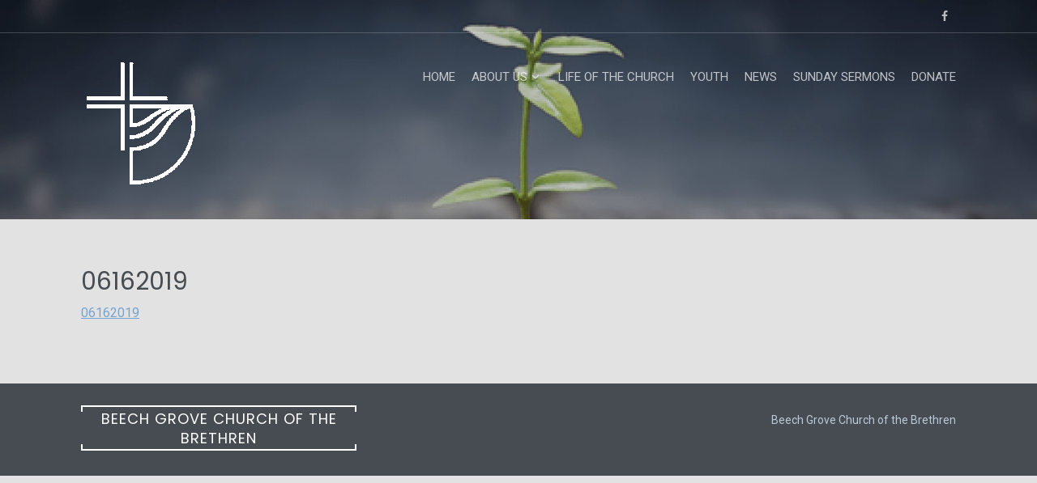

--- FILE ---
content_type: text/html; charset=UTF-8
request_url: http://beechgrovecotb.com/sermons/06162019-2/
body_size: 8279
content:
<!DOCTYPE html>
<html lang="en-US">
<head>
<meta charset="UTF-8">
<meta name="viewport" content="width=device-width, initial-scale=1">
<link rel="profile" href="http://gmpg.org/xfn/11">
<link rel="pingback" href="http://beechgrovecotb.com/xmlrpc.php">

<meta name='robots' content='index, follow, max-image-preview:large, max-snippet:-1, max-video-preview:-1' />
	<style>img:is([sizes="auto" i], [sizes^="auto," i]) { contain-intrinsic-size: 3000px 1500px }</style>
	
	<!-- This site is optimized with the Yoast SEO plugin v26.7 - https://yoast.com/wordpress/plugins/seo/ -->
	<title>06162019 - Beech Grove Church of the Brethren</title>
	<link rel="canonical" href="http://beechgrovecotb.com/sermons/06162019-2/" />
	<meta property="og:locale" content="en_US" />
	<meta property="og:type" content="article" />
	<meta property="og:title" content="06162019 - Beech Grove Church of the Brethren" />
	<meta property="og:description" content="06162019" />
	<meta property="og:url" content="http://beechgrovecotb.com/sermons/06162019-2/" />
	<meta property="og:site_name" content="Beech Grove Church of the Brethren" />
	<meta name="twitter:card" content="summary_large_image" />
	<script type="application/ld+json" class="yoast-schema-graph">{"@context":"https://schema.org","@graph":[{"@type":"WebPage","@id":"http://beechgrovecotb.com/sermons/06162019-2/","url":"http://beechgrovecotb.com/sermons/06162019-2/","name":"06162019 - Beech Grove Church of the Brethren","isPartOf":{"@id":"https://beechgrovecotb.com/#website"},"primaryImageOfPage":{"@id":"http://beechgrovecotb.com/sermons/06162019-2/#primaryimage"},"image":{"@id":"http://beechgrovecotb.com/sermons/06162019-2/#primaryimage"},"thumbnailUrl":"","datePublished":"2019-06-25T19:15:41+00:00","breadcrumb":{"@id":"http://beechgrovecotb.com/sermons/06162019-2/#breadcrumb"},"inLanguage":"en-US","potentialAction":[{"@type":"ReadAction","target":["http://beechgrovecotb.com/sermons/06162019-2/"]}]},{"@type":"ImageObject","inLanguage":"en-US","@id":"http://beechgrovecotb.com/sermons/06162019-2/#primaryimage","url":"","contentUrl":""},{"@type":"BreadcrumbList","@id":"http://beechgrovecotb.com/sermons/06162019-2/#breadcrumb","itemListElement":[{"@type":"ListItem","position":1,"name":"Home","item":"https://beechgrovecotb.com/"},{"@type":"ListItem","position":2,"name":"SUNDAY SERMON VIDEOS","item":"http://beechgrovecotb.com/sermons/"},{"@type":"ListItem","position":3,"name":"06162019"}]},{"@type":"WebSite","@id":"https://beechgrovecotb.com/#website","url":"https://beechgrovecotb.com/","name":"Beech Grove Church of the Brethren","description":"","publisher":{"@id":"https://beechgrovecotb.com/#organization"},"potentialAction":[{"@type":"SearchAction","target":{"@type":"EntryPoint","urlTemplate":"https://beechgrovecotb.com/?s={search_term_string}"},"query-input":{"@type":"PropertyValueSpecification","valueRequired":true,"valueName":"search_term_string"}}],"inLanguage":"en-US"},{"@type":"Organization","@id":"https://beechgrovecotb.com/#organization","name":"Beech Grove Church","url":"https://beechgrovecotb.com/","logo":{"@type":"ImageObject","inLanguage":"en-US","@id":"https://beechgrovecotb.com/#/schema/logo/image/","url":"https://beechgrovecotb.com/wp-content/uploads/2016/08/cropped-logo.gif","contentUrl":"https://beechgrovecotb.com/wp-content/uploads/2016/08/cropped-logo.gif","width":240,"height":55,"caption":"Beech Grove Church"},"image":{"@id":"https://beechgrovecotb.com/#/schema/logo/image/"}}]}</script>
	<!-- / Yoast SEO plugin. -->


<link rel='dns-prefetch' href='//www.googletagmanager.com' />
<link rel='dns-prefetch' href='//fonts.googleapis.com' />
<link rel="alternate" type="application/rss+xml" title="Beech Grove Church of the Brethren &raquo; Feed" href="http://beechgrovecotb.com/feed/" />
<link rel="alternate" type="application/rss+xml" title="Beech Grove Church of the Brethren &raquo; Comments Feed" href="http://beechgrovecotb.com/comments/feed/" />
<link rel="alternate" type="text/calendar" title="Beech Grove Church of the Brethren &raquo; iCal Feed" href="http://beechgrovecotb.com/events/?ical=1" />
<script type="text/javascript">
/* <![CDATA[ */
window._wpemojiSettings = {"baseUrl":"https:\/\/s.w.org\/images\/core\/emoji\/16.0.1\/72x72\/","ext":".png","svgUrl":"https:\/\/s.w.org\/images\/core\/emoji\/16.0.1\/svg\/","svgExt":".svg","source":{"concatemoji":"http:\/\/beechgrovecotb.com\/wp-includes\/js\/wp-emoji-release.min.js?ver=6.8.3"}};
/*! This file is auto-generated */
!function(s,n){var o,i,e;function c(e){try{var t={supportTests:e,timestamp:(new Date).valueOf()};sessionStorage.setItem(o,JSON.stringify(t))}catch(e){}}function p(e,t,n){e.clearRect(0,0,e.canvas.width,e.canvas.height),e.fillText(t,0,0);var t=new Uint32Array(e.getImageData(0,0,e.canvas.width,e.canvas.height).data),a=(e.clearRect(0,0,e.canvas.width,e.canvas.height),e.fillText(n,0,0),new Uint32Array(e.getImageData(0,0,e.canvas.width,e.canvas.height).data));return t.every(function(e,t){return e===a[t]})}function u(e,t){e.clearRect(0,0,e.canvas.width,e.canvas.height),e.fillText(t,0,0);for(var n=e.getImageData(16,16,1,1),a=0;a<n.data.length;a++)if(0!==n.data[a])return!1;return!0}function f(e,t,n,a){switch(t){case"flag":return n(e,"\ud83c\udff3\ufe0f\u200d\u26a7\ufe0f","\ud83c\udff3\ufe0f\u200b\u26a7\ufe0f")?!1:!n(e,"\ud83c\udde8\ud83c\uddf6","\ud83c\udde8\u200b\ud83c\uddf6")&&!n(e,"\ud83c\udff4\udb40\udc67\udb40\udc62\udb40\udc65\udb40\udc6e\udb40\udc67\udb40\udc7f","\ud83c\udff4\u200b\udb40\udc67\u200b\udb40\udc62\u200b\udb40\udc65\u200b\udb40\udc6e\u200b\udb40\udc67\u200b\udb40\udc7f");case"emoji":return!a(e,"\ud83e\udedf")}return!1}function g(e,t,n,a){var r="undefined"!=typeof WorkerGlobalScope&&self instanceof WorkerGlobalScope?new OffscreenCanvas(300,150):s.createElement("canvas"),o=r.getContext("2d",{willReadFrequently:!0}),i=(o.textBaseline="top",o.font="600 32px Arial",{});return e.forEach(function(e){i[e]=t(o,e,n,a)}),i}function t(e){var t=s.createElement("script");t.src=e,t.defer=!0,s.head.appendChild(t)}"undefined"!=typeof Promise&&(o="wpEmojiSettingsSupports",i=["flag","emoji"],n.supports={everything:!0,everythingExceptFlag:!0},e=new Promise(function(e){s.addEventListener("DOMContentLoaded",e,{once:!0})}),new Promise(function(t){var n=function(){try{var e=JSON.parse(sessionStorage.getItem(o));if("object"==typeof e&&"number"==typeof e.timestamp&&(new Date).valueOf()<e.timestamp+604800&&"object"==typeof e.supportTests)return e.supportTests}catch(e){}return null}();if(!n){if("undefined"!=typeof Worker&&"undefined"!=typeof OffscreenCanvas&&"undefined"!=typeof URL&&URL.createObjectURL&&"undefined"!=typeof Blob)try{var e="postMessage("+g.toString()+"("+[JSON.stringify(i),f.toString(),p.toString(),u.toString()].join(",")+"));",a=new Blob([e],{type:"text/javascript"}),r=new Worker(URL.createObjectURL(a),{name:"wpTestEmojiSupports"});return void(r.onmessage=function(e){c(n=e.data),r.terminate(),t(n)})}catch(e){}c(n=g(i,f,p,u))}t(n)}).then(function(e){for(var t in e)n.supports[t]=e[t],n.supports.everything=n.supports.everything&&n.supports[t],"flag"!==t&&(n.supports.everythingExceptFlag=n.supports.everythingExceptFlag&&n.supports[t]);n.supports.everythingExceptFlag=n.supports.everythingExceptFlag&&!n.supports.flag,n.DOMReady=!1,n.readyCallback=function(){n.DOMReady=!0}}).then(function(){return e}).then(function(){var e;n.supports.everything||(n.readyCallback(),(e=n.source||{}).concatemoji?t(e.concatemoji):e.wpemoji&&e.twemoji&&(t(e.twemoji),t(e.wpemoji)))}))}((window,document),window._wpemojiSettings);
/* ]]> */
</script>
<style id='wp-emoji-styles-inline-css' type='text/css'>

	img.wp-smiley, img.emoji {
		display: inline !important;
		border: none !important;
		box-shadow: none !important;
		height: 1em !important;
		width: 1em !important;
		margin: 0 0.07em !important;
		vertical-align: -0.1em !important;
		background: none !important;
		padding: 0 !important;
	}
</style>
<link rel='stylesheet' id='wp-block-library-css' href='http://beechgrovecotb.com/wp-includes/css/dist/block-library/style.min.css?ver=6.8.3' type='text/css' media='all' />
<style id='wp-block-library-theme-inline-css' type='text/css'>
.wp-block-audio :where(figcaption){color:#555;font-size:13px;text-align:center}.is-dark-theme .wp-block-audio :where(figcaption){color:#ffffffa6}.wp-block-audio{margin:0 0 1em}.wp-block-code{border:1px solid #ccc;border-radius:4px;font-family:Menlo,Consolas,monaco,monospace;padding:.8em 1em}.wp-block-embed :where(figcaption){color:#555;font-size:13px;text-align:center}.is-dark-theme .wp-block-embed :where(figcaption){color:#ffffffa6}.wp-block-embed{margin:0 0 1em}.blocks-gallery-caption{color:#555;font-size:13px;text-align:center}.is-dark-theme .blocks-gallery-caption{color:#ffffffa6}:root :where(.wp-block-image figcaption){color:#555;font-size:13px;text-align:center}.is-dark-theme :root :where(.wp-block-image figcaption){color:#ffffffa6}.wp-block-image{margin:0 0 1em}.wp-block-pullquote{border-bottom:4px solid;border-top:4px solid;color:currentColor;margin-bottom:1.75em}.wp-block-pullquote cite,.wp-block-pullquote footer,.wp-block-pullquote__citation{color:currentColor;font-size:.8125em;font-style:normal;text-transform:uppercase}.wp-block-quote{border-left:.25em solid;margin:0 0 1.75em;padding-left:1em}.wp-block-quote cite,.wp-block-quote footer{color:currentColor;font-size:.8125em;font-style:normal;position:relative}.wp-block-quote:where(.has-text-align-right){border-left:none;border-right:.25em solid;padding-left:0;padding-right:1em}.wp-block-quote:where(.has-text-align-center){border:none;padding-left:0}.wp-block-quote.is-large,.wp-block-quote.is-style-large,.wp-block-quote:where(.is-style-plain){border:none}.wp-block-search .wp-block-search__label{font-weight:700}.wp-block-search__button{border:1px solid #ccc;padding:.375em .625em}:where(.wp-block-group.has-background){padding:1.25em 2.375em}.wp-block-separator.has-css-opacity{opacity:.4}.wp-block-separator{border:none;border-bottom:2px solid;margin-left:auto;margin-right:auto}.wp-block-separator.has-alpha-channel-opacity{opacity:1}.wp-block-separator:not(.is-style-wide):not(.is-style-dots){width:100px}.wp-block-separator.has-background:not(.is-style-dots){border-bottom:none;height:1px}.wp-block-separator.has-background:not(.is-style-wide):not(.is-style-dots){height:2px}.wp-block-table{margin:0 0 1em}.wp-block-table td,.wp-block-table th{word-break:normal}.wp-block-table :where(figcaption){color:#555;font-size:13px;text-align:center}.is-dark-theme .wp-block-table :where(figcaption){color:#ffffffa6}.wp-block-video :where(figcaption){color:#555;font-size:13px;text-align:center}.is-dark-theme .wp-block-video :where(figcaption){color:#ffffffa6}.wp-block-video{margin:0 0 1em}:root :where(.wp-block-template-part.has-background){margin-bottom:0;margin-top:0;padding:1.25em 2.375em}
</style>
<style id='classic-theme-styles-inline-css' type='text/css'>
/*! This file is auto-generated */
.wp-block-button__link{color:#fff;background-color:#32373c;border-radius:9999px;box-shadow:none;text-decoration:none;padding:calc(.667em + 2px) calc(1.333em + 2px);font-size:1.125em}.wp-block-file__button{background:#32373c;color:#fff;text-decoration:none}
</style>
<style id='global-styles-inline-css' type='text/css'>
:root{--wp--preset--aspect-ratio--square: 1;--wp--preset--aspect-ratio--4-3: 4/3;--wp--preset--aspect-ratio--3-4: 3/4;--wp--preset--aspect-ratio--3-2: 3/2;--wp--preset--aspect-ratio--2-3: 2/3;--wp--preset--aspect-ratio--16-9: 16/9;--wp--preset--aspect-ratio--9-16: 9/16;--wp--preset--color--black: #000000;--wp--preset--color--cyan-bluish-gray: #abb8c3;--wp--preset--color--white: #ffffff;--wp--preset--color--pale-pink: #f78da7;--wp--preset--color--vivid-red: #cf2e2e;--wp--preset--color--luminous-vivid-orange: #ff6900;--wp--preset--color--luminous-vivid-amber: #fcb900;--wp--preset--color--light-green-cyan: #7bdcb5;--wp--preset--color--vivid-green-cyan: #00d084;--wp--preset--color--pale-cyan-blue: #8ed1fc;--wp--preset--color--vivid-cyan-blue: #0693e3;--wp--preset--color--vivid-purple: #9b51e0;--wp--preset--gradient--vivid-cyan-blue-to-vivid-purple: linear-gradient(135deg,rgba(6,147,227,1) 0%,rgb(155,81,224) 100%);--wp--preset--gradient--light-green-cyan-to-vivid-green-cyan: linear-gradient(135deg,rgb(122,220,180) 0%,rgb(0,208,130) 100%);--wp--preset--gradient--luminous-vivid-amber-to-luminous-vivid-orange: linear-gradient(135deg,rgba(252,185,0,1) 0%,rgba(255,105,0,1) 100%);--wp--preset--gradient--luminous-vivid-orange-to-vivid-red: linear-gradient(135deg,rgba(255,105,0,1) 0%,rgb(207,46,46) 100%);--wp--preset--gradient--very-light-gray-to-cyan-bluish-gray: linear-gradient(135deg,rgb(238,238,238) 0%,rgb(169,184,195) 100%);--wp--preset--gradient--cool-to-warm-spectrum: linear-gradient(135deg,rgb(74,234,220) 0%,rgb(151,120,209) 20%,rgb(207,42,186) 40%,rgb(238,44,130) 60%,rgb(251,105,98) 80%,rgb(254,248,76) 100%);--wp--preset--gradient--blush-light-purple: linear-gradient(135deg,rgb(255,206,236) 0%,rgb(152,150,240) 100%);--wp--preset--gradient--blush-bordeaux: linear-gradient(135deg,rgb(254,205,165) 0%,rgb(254,45,45) 50%,rgb(107,0,62) 100%);--wp--preset--gradient--luminous-dusk: linear-gradient(135deg,rgb(255,203,112) 0%,rgb(199,81,192) 50%,rgb(65,88,208) 100%);--wp--preset--gradient--pale-ocean: linear-gradient(135deg,rgb(255,245,203) 0%,rgb(182,227,212) 50%,rgb(51,167,181) 100%);--wp--preset--gradient--electric-grass: linear-gradient(135deg,rgb(202,248,128) 0%,rgb(113,206,126) 100%);--wp--preset--gradient--midnight: linear-gradient(135deg,rgb(2,3,129) 0%,rgb(40,116,252) 100%);--wp--preset--font-size--small: 13px;--wp--preset--font-size--medium: 20px;--wp--preset--font-size--large: 36px;--wp--preset--font-size--x-large: 42px;--wp--preset--spacing--20: 0.44rem;--wp--preset--spacing--30: 0.67rem;--wp--preset--spacing--40: 1rem;--wp--preset--spacing--50: 1.5rem;--wp--preset--spacing--60: 2.25rem;--wp--preset--spacing--70: 3.38rem;--wp--preset--spacing--80: 5.06rem;--wp--preset--shadow--natural: 6px 6px 9px rgba(0, 0, 0, 0.2);--wp--preset--shadow--deep: 12px 12px 50px rgba(0, 0, 0, 0.4);--wp--preset--shadow--sharp: 6px 6px 0px rgba(0, 0, 0, 0.2);--wp--preset--shadow--outlined: 6px 6px 0px -3px rgba(255, 255, 255, 1), 6px 6px rgba(0, 0, 0, 1);--wp--preset--shadow--crisp: 6px 6px 0px rgba(0, 0, 0, 1);}:where(.is-layout-flex){gap: 0.5em;}:where(.is-layout-grid){gap: 0.5em;}body .is-layout-flex{display: flex;}.is-layout-flex{flex-wrap: wrap;align-items: center;}.is-layout-flex > :is(*, div){margin: 0;}body .is-layout-grid{display: grid;}.is-layout-grid > :is(*, div){margin: 0;}:where(.wp-block-columns.is-layout-flex){gap: 2em;}:where(.wp-block-columns.is-layout-grid){gap: 2em;}:where(.wp-block-post-template.is-layout-flex){gap: 1.25em;}:where(.wp-block-post-template.is-layout-grid){gap: 1.25em;}.has-black-color{color: var(--wp--preset--color--black) !important;}.has-cyan-bluish-gray-color{color: var(--wp--preset--color--cyan-bluish-gray) !important;}.has-white-color{color: var(--wp--preset--color--white) !important;}.has-pale-pink-color{color: var(--wp--preset--color--pale-pink) !important;}.has-vivid-red-color{color: var(--wp--preset--color--vivid-red) !important;}.has-luminous-vivid-orange-color{color: var(--wp--preset--color--luminous-vivid-orange) !important;}.has-luminous-vivid-amber-color{color: var(--wp--preset--color--luminous-vivid-amber) !important;}.has-light-green-cyan-color{color: var(--wp--preset--color--light-green-cyan) !important;}.has-vivid-green-cyan-color{color: var(--wp--preset--color--vivid-green-cyan) !important;}.has-pale-cyan-blue-color{color: var(--wp--preset--color--pale-cyan-blue) !important;}.has-vivid-cyan-blue-color{color: var(--wp--preset--color--vivid-cyan-blue) !important;}.has-vivid-purple-color{color: var(--wp--preset--color--vivid-purple) !important;}.has-black-background-color{background-color: var(--wp--preset--color--black) !important;}.has-cyan-bluish-gray-background-color{background-color: var(--wp--preset--color--cyan-bluish-gray) !important;}.has-white-background-color{background-color: var(--wp--preset--color--white) !important;}.has-pale-pink-background-color{background-color: var(--wp--preset--color--pale-pink) !important;}.has-vivid-red-background-color{background-color: var(--wp--preset--color--vivid-red) !important;}.has-luminous-vivid-orange-background-color{background-color: var(--wp--preset--color--luminous-vivid-orange) !important;}.has-luminous-vivid-amber-background-color{background-color: var(--wp--preset--color--luminous-vivid-amber) !important;}.has-light-green-cyan-background-color{background-color: var(--wp--preset--color--light-green-cyan) !important;}.has-vivid-green-cyan-background-color{background-color: var(--wp--preset--color--vivid-green-cyan) !important;}.has-pale-cyan-blue-background-color{background-color: var(--wp--preset--color--pale-cyan-blue) !important;}.has-vivid-cyan-blue-background-color{background-color: var(--wp--preset--color--vivid-cyan-blue) !important;}.has-vivid-purple-background-color{background-color: var(--wp--preset--color--vivid-purple) !important;}.has-black-border-color{border-color: var(--wp--preset--color--black) !important;}.has-cyan-bluish-gray-border-color{border-color: var(--wp--preset--color--cyan-bluish-gray) !important;}.has-white-border-color{border-color: var(--wp--preset--color--white) !important;}.has-pale-pink-border-color{border-color: var(--wp--preset--color--pale-pink) !important;}.has-vivid-red-border-color{border-color: var(--wp--preset--color--vivid-red) !important;}.has-luminous-vivid-orange-border-color{border-color: var(--wp--preset--color--luminous-vivid-orange) !important;}.has-luminous-vivid-amber-border-color{border-color: var(--wp--preset--color--luminous-vivid-amber) !important;}.has-light-green-cyan-border-color{border-color: var(--wp--preset--color--light-green-cyan) !important;}.has-vivid-green-cyan-border-color{border-color: var(--wp--preset--color--vivid-green-cyan) !important;}.has-pale-cyan-blue-border-color{border-color: var(--wp--preset--color--pale-cyan-blue) !important;}.has-vivid-cyan-blue-border-color{border-color: var(--wp--preset--color--vivid-cyan-blue) !important;}.has-vivid-purple-border-color{border-color: var(--wp--preset--color--vivid-purple) !important;}.has-vivid-cyan-blue-to-vivid-purple-gradient-background{background: var(--wp--preset--gradient--vivid-cyan-blue-to-vivid-purple) !important;}.has-light-green-cyan-to-vivid-green-cyan-gradient-background{background: var(--wp--preset--gradient--light-green-cyan-to-vivid-green-cyan) !important;}.has-luminous-vivid-amber-to-luminous-vivid-orange-gradient-background{background: var(--wp--preset--gradient--luminous-vivid-amber-to-luminous-vivid-orange) !important;}.has-luminous-vivid-orange-to-vivid-red-gradient-background{background: var(--wp--preset--gradient--luminous-vivid-orange-to-vivid-red) !important;}.has-very-light-gray-to-cyan-bluish-gray-gradient-background{background: var(--wp--preset--gradient--very-light-gray-to-cyan-bluish-gray) !important;}.has-cool-to-warm-spectrum-gradient-background{background: var(--wp--preset--gradient--cool-to-warm-spectrum) !important;}.has-blush-light-purple-gradient-background{background: var(--wp--preset--gradient--blush-light-purple) !important;}.has-blush-bordeaux-gradient-background{background: var(--wp--preset--gradient--blush-bordeaux) !important;}.has-luminous-dusk-gradient-background{background: var(--wp--preset--gradient--luminous-dusk) !important;}.has-pale-ocean-gradient-background{background: var(--wp--preset--gradient--pale-ocean) !important;}.has-electric-grass-gradient-background{background: var(--wp--preset--gradient--electric-grass) !important;}.has-midnight-gradient-background{background: var(--wp--preset--gradient--midnight) !important;}.has-small-font-size{font-size: var(--wp--preset--font-size--small) !important;}.has-medium-font-size{font-size: var(--wp--preset--font-size--medium) !important;}.has-large-font-size{font-size: var(--wp--preset--font-size--large) !important;}.has-x-large-font-size{font-size: var(--wp--preset--font-size--x-large) !important;}
:where(.wp-block-post-template.is-layout-flex){gap: 1.25em;}:where(.wp-block-post-template.is-layout-grid){gap: 1.25em;}
:where(.wp-block-columns.is-layout-flex){gap: 2em;}:where(.wp-block-columns.is-layout-grid){gap: 2em;}
:root :where(.wp-block-pullquote){font-size: 1.5em;line-height: 1.6;}
</style>
<link rel='stylesheet' id='refur-fonts-css' href='//fonts.googleapis.com/css?family=Poppins%3A400%2C700%7CRoboto%3A300%2C400%7CLora%3A400%2C400italic%2C700%2C700italic&#038;subset=latin%2Clatin%2Clatin-ext&#038;ver=6.8.3' type='text/css' media='all' />
<link rel='stylesheet' id='font-awesome-css' href='http://beechgrovecotb.com/wp-content/themes/refur/css/font-awesome.min.css?ver=4.4.0' type='text/css' media='all' />
<link rel='stylesheet' id='refur-style-css' href='http://beechgrovecotb.com/wp-content/themes/refur/style.css?ver=1.1.0' type='text/css' media='all' />
<script type="text/javascript" src="http://beechgrovecotb.com/wp-includes/js/jquery/jquery.min.js?ver=3.7.1" id="jquery-core-js"></script>
<script type="text/javascript" src="http://beechgrovecotb.com/wp-includes/js/jquery/jquery-migrate.min.js?ver=3.4.1" id="jquery-migrate-js"></script>

<!-- Google tag (gtag.js) snippet added by Site Kit -->
<!-- Google Analytics snippet added by Site Kit -->
<script type="text/javascript" src="https://www.googletagmanager.com/gtag/js?id=G-EE2C9VVMFT" id="google_gtagjs-js" async></script>
<script type="text/javascript" id="google_gtagjs-js-after">
/* <![CDATA[ */
window.dataLayer = window.dataLayer || [];function gtag(){dataLayer.push(arguments);}
gtag("set","linker",{"domains":["beechgrovecotb.com"]});
gtag("js", new Date());
gtag("set", "developer_id.dZTNiMT", true);
gtag("config", "G-EE2C9VVMFT");
/* ]]> */
</script>
<link rel="https://api.w.org/" href="http://beechgrovecotb.com/wp-json/" /><link rel="alternate" title="JSON" type="application/json" href="http://beechgrovecotb.com/wp-json/wp/v2/media/1197" /><link rel="EditURI" type="application/rsd+xml" title="RSD" href="http://beechgrovecotb.com/xmlrpc.php?rsd" />
<meta name="generator" content="WordPress 6.8.3" />
<link rel='shortlink' href='http://beechgrovecotb.com/?p=1197' />
<link rel="alternate" title="oEmbed (JSON)" type="application/json+oembed" href="http://beechgrovecotb.com/wp-json/oembed/1.0/embed?url=http%3A%2F%2Fbeechgrovecotb.com%2Fsermons%2F06162019-2%2F" />
<link rel="alternate" title="oEmbed (XML)" type="text/xml+oembed" href="http://beechgrovecotb.com/wp-json/oembed/1.0/embed?url=http%3A%2F%2Fbeechgrovecotb.com%2Fsermons%2F06162019-2%2F&#038;format=xml" />
<meta name="generator" content="Site Kit by Google 1.168.0" /><meta name="tec-api-version" content="v1"><meta name="tec-api-origin" content="http://beechgrovecotb.com"><link rel="alternate" href="http://beechgrovecotb.com/wp-json/tribe/events/v1/" />		<style type="text/css">
				.header-showcase:after {
			background: #000000;
			opacity: 0.25;
		}
		</style>
		<style type="text/css" id="custom-background-css">
body.custom-background { background-color: #e2e2e2; }
</style>
	<link rel="icon" href="http://beechgrovecotb.com/wp-content/uploads/2023/02/Gold_cross-150x150.webp" sizes="32x32" />
<link rel="icon" href="http://beechgrovecotb.com/wp-content/uploads/2023/02/Gold_cross.webp" sizes="192x192" />
<link rel="apple-touch-icon" href="http://beechgrovecotb.com/wp-content/uploads/2023/02/Gold_cross.webp" />
<meta name="msapplication-TileImage" content="http://beechgrovecotb.com/wp-content/uploads/2023/02/Gold_cross.webp" />
</head>

<body class="attachment wp-singular attachment-template-default attachmentid-1197 attachment-pdf custom-background wp-embed-responsive wp-theme-refur tribe-no-js page-template-refur">
<div id="page" class="hfeed site">
	<a class="skip-link screen-reader-text" href="#content">Skip to content</a>

	<div class="page-header-wrap">
	<header id="masthead" class="site-header" role="banner">
		<div class="header-meta">
			<div class="container">
				<div class="row">
					<div class="col-md-6 col-sm-6 col-xs-12 pull-right">
						<div class="follow-list"><div class="follow-list_item"><a href="https://www.facebook.com/BEECHGROVECHURCHOFTHEBRETHREN/" class="item-facebook"><i class="fa fa-facebook"></i></a></div></div>											</div>
					<div class="col-md-6 col-sm-6 col-xs-12">
						<div class="site-description">
													</div>
					</div>
				</div>
			</div>
		</div>
		<div class="container">
			<div class="row">
				<div class="col-md-3 col-sm-12 col-xs-12">
					<div class="site-branding">
						<h2 class="site-title"><a href="http://beechgrovecotb.com/" class="image-logo" rel="home"><img src="https://beechgrovecotb.com/wp-content/uploads/2021/03/brethren_logo.png" alt="Beech Grove Church of the Brethren"></a></h2>					</div><!-- .site-branding -->
				</div>
				<div class="col-md-9 col-sm-12 col-xs-12">
					<nav id="site-navigation" class="main-navigation" role="navigation">
						<button class="menu-toggle" aria-controls="primary-menu" aria-expanded="false">
							Primary Menu						</button>
						<div class="menu-navigation-container"><ul id="primary-menu" class="menu"><li id="menu-item-79" class="menu-item menu-item-type-custom menu-item-object-custom menu-item-home menu-item-79"><a href="http://beechgrovecotb.com/">Home</a></li>
<li id="menu-item-1133" class="menu-item menu-item-type-custom menu-item-object-custom menu-item-has-children menu-item-1133"><a>About Us</a>
<ul class="sub-menu">
	<li id="menu-item-49" class="menu-item menu-item-type-post_type menu-item-object-page menu-item-49"><a href="http://beechgrovecotb.com/beech-grove-history/">Beech Grove History</a></li>
	<li id="menu-item-48" class="menu-item menu-item-type-post_type menu-item-object-page menu-item-48"><a href="http://beechgrovecotb.com/church-brethren-history/">Church of the Brethren History</a></li>
	<li id="menu-item-47" class="menu-item menu-item-type-post_type menu-item-object-page menu-item-47"><a href="http://beechgrovecotb.com/the-brethrens-card/">The Brethren&#8217;s Card</a></li>
	<li id="menu-item-60" class="menu-item menu-item-type-post_type menu-item-object-page menu-item-60"><a href="http://beechgrovecotb.com/what-we-offer/">What We Offer</a></li>
	<li id="menu-item-59" class="menu-item menu-item-type-post_type menu-item-object-page menu-item-59"><a href="http://beechgrovecotb.com/contact-us/">Contact Us</a></li>
</ul>
</li>
<li id="menu-item-54" class="menu-item menu-item-type-custom menu-item-object-custom menu-item-54"><a href="https://www.facebook.com/BEECHGROVECHURCHOFTHEBRETHREN/">Life of the Church</a></li>
<li id="menu-item-495" class="menu-item menu-item-type-post_type menu-item-object-page menu-item-495"><a href="http://beechgrovecotb.com/?page_id=493">Youth</a></li>
<li id="menu-item-1134" class="menu-item menu-item-type-post_type menu-item-object-page menu-item-1134"><a href="http://beechgrovecotb.com/news/">News</a></li>
<li id="menu-item-84" class="menu-item menu-item-type-custom menu-item-object-custom menu-item-84"><a href="http://beechgrovecotb.com/sermons/">Sunday Sermons</a></li>
<li id="menu-item-1429" class="menu-item menu-item-type-post_type menu-item-object-page menu-item-1429"><a href="http://beechgrovecotb.com/donate/">Donate</a></li>
</ul></div>					</nav><!-- #site-navigation -->
				</div>
			</div>
		</div>
	</header><!-- #masthead -->
	<div class="header-showcase is-subpage"><img src="http://beechgrovecotb.com/wp-content/uploads/2021/03/cropped-cropped-image002.png" class="header-showcase_img" alt="Beech Grove Church of the Brethren" width="2000" height="766"></div></div>

	
	<div id="content" class="site-content">

	<div class="container">
		<div class="row">
			<div id="primary" class="content-area col-xs-12">
				<main id="main" class="site-main" role="main">

					
						
<article id="post-1197" class="post-1197 attachment type-attachment status-inherit hentry">
	<header class="entry-header">
		<h1 class="entry-title">06162019</h1>	</header><!-- .entry-header -->

	<div class="entry-content">
		<p class="attachment"><a href='http://beechgrovecotb.com/wp-content/uploads/2019/06/06162019-1.pdf'>06162019</a></p>
			</div><!-- .entry-content -->

	<footer class="entry-footer">
			</footer><!-- .entry-footer -->
</article><!-- #post-## -->


						
					
				</main><!-- #main -->
			</div><!-- #primary -->
		</div>
	</div>

	</div><!-- #content -->

	

<footer id="colophon" class="site-footer" role="contentinfo">
	<div class="container">
		<div class="row">
			<div class="footer-logo col-md-4 col-sm-12 col-xs-12">
				<a href="http://beechgrovecotb.com/" class="footer-logo-link" rel="home">
					Beech Grove Church of the Brethren				</a>
			</div><!-- .footer-logo -->
			<div class="site-info col-md-8 col-sm-12 col-xs-12">
				Beech Grove Church of the Brethren			</div><!-- .site-info -->
		</div>
	</div>
</footer><!-- #colophon -->

</div><!-- #page -->

<script type="speculationrules">
{"prefetch":[{"source":"document","where":{"and":[{"href_matches":"\/*"},{"not":{"href_matches":["\/wp-*.php","\/wp-admin\/*","\/wp-content\/uploads\/*","\/wp-content\/*","\/wp-content\/plugins\/*","\/wp-content\/themes\/refur\/*","\/*\\?(.+)"]}},{"not":{"selector_matches":"a[rel~=\"nofollow\"]"}},{"not":{"selector_matches":".no-prefetch, .no-prefetch a"}}]},"eagerness":"conservative"}]}
</script>
		<script>
		( function ( body ) {
			'use strict';
			body.className = body.className.replace( /\btribe-no-js\b/, 'tribe-js' );
		} )( document.body );
		</script>
		<script> /* <![CDATA[ */var tribe_l10n_datatables = {"aria":{"sort_ascending":": activate to sort column ascending","sort_descending":": activate to sort column descending"},"length_menu":"Show _MENU_ entries","empty_table":"No data available in table","info":"Showing _START_ to _END_ of _TOTAL_ entries","info_empty":"Showing 0 to 0 of 0 entries","info_filtered":"(filtered from _MAX_ total entries)","zero_records":"No matching records found","search":"Search:","all_selected_text":"All items on this page were selected. ","select_all_link":"Select all pages","clear_selection":"Clear Selection.","pagination":{"all":"All","next":"Next","previous":"Previous"},"select":{"rows":{"0":"","_":": Selected %d rows","1":": Selected 1 row"}},"datepicker":{"dayNames":["Sunday","Monday","Tuesday","Wednesday","Thursday","Friday","Saturday"],"dayNamesShort":["Sun","Mon","Tue","Wed","Thu","Fri","Sat"],"dayNamesMin":["S","M","T","W","T","F","S"],"monthNames":["January","February","March","April","May","June","July","August","September","October","November","December"],"monthNamesShort":["January","February","March","April","May","June","July","August","September","October","November","December"],"monthNamesMin":["Jan","Feb","Mar","Apr","May","Jun","Jul","Aug","Sep","Oct","Nov","Dec"],"nextText":"Next","prevText":"Prev","currentText":"Today","closeText":"Done","today":"Today","clear":"Clear"}};/* ]]> */ </script><script type="text/javascript" src="http://beechgrovecotb.com/wp-content/plugins/the-events-calendar/common/build/js/user-agent.js?ver=da75d0bdea6dde3898df" id="tec-user-agent-js"></script>
<script type="text/javascript" src="http://beechgrovecotb.com/wp-content/themes/refur/js/slick.min.js?ver=1.8.1" id="jquery-slick-js"></script>
<script type="text/javascript" src="http://beechgrovecotb.com/wp-content/themes/refur/js/jquery.magnific-popup.min.js?ver=1.1.0" id="jquery-magnific-popup-js"></script>
<script type="text/javascript" src="http://beechgrovecotb.com/wp-content/themes/refur/js/script.js?ver=1.1.0" id="refur-scripts-js"></script>
<script type="text/javascript" src="http://beechgrovecotb.com/wp-content/themes/refur/js/skip-link-focus-fix.js?ver=1.1.0" id="refur-skip-link-focus-fix-js"></script>

</body>
</html>
